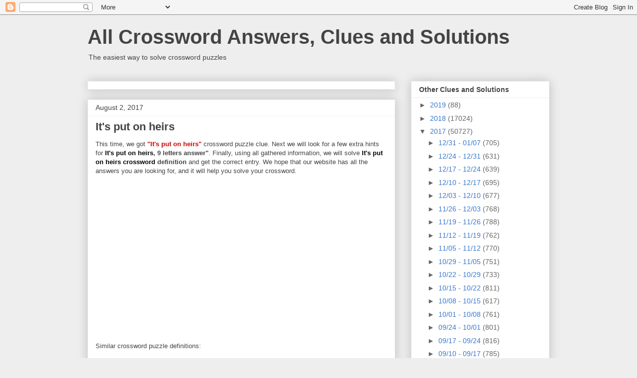

--- FILE ---
content_type: text/html; charset=utf-8
request_url: https://www.google.com/recaptcha/api2/aframe
body_size: 263
content:
<!DOCTYPE HTML><html><head><meta http-equiv="content-type" content="text/html; charset=UTF-8"></head><body><script nonce="m1g6MlX-qom3Jcu2d948kg">/** Anti-fraud and anti-abuse applications only. See google.com/recaptcha */ try{var clients={'sodar':'https://pagead2.googlesyndication.com/pagead/sodar?'};window.addEventListener("message",function(a){try{if(a.source===window.parent){var b=JSON.parse(a.data);var c=clients[b['id']];if(c){var d=document.createElement('img');d.src=c+b['params']+'&rc='+(localStorage.getItem("rc::a")?sessionStorage.getItem("rc::b"):"");window.document.body.appendChild(d);sessionStorage.setItem("rc::e",parseInt(sessionStorage.getItem("rc::e")||0)+1);localStorage.setItem("rc::h",'1768997999794');}}}catch(b){}});window.parent.postMessage("_grecaptcha_ready", "*");}catch(b){}</script></body></html>